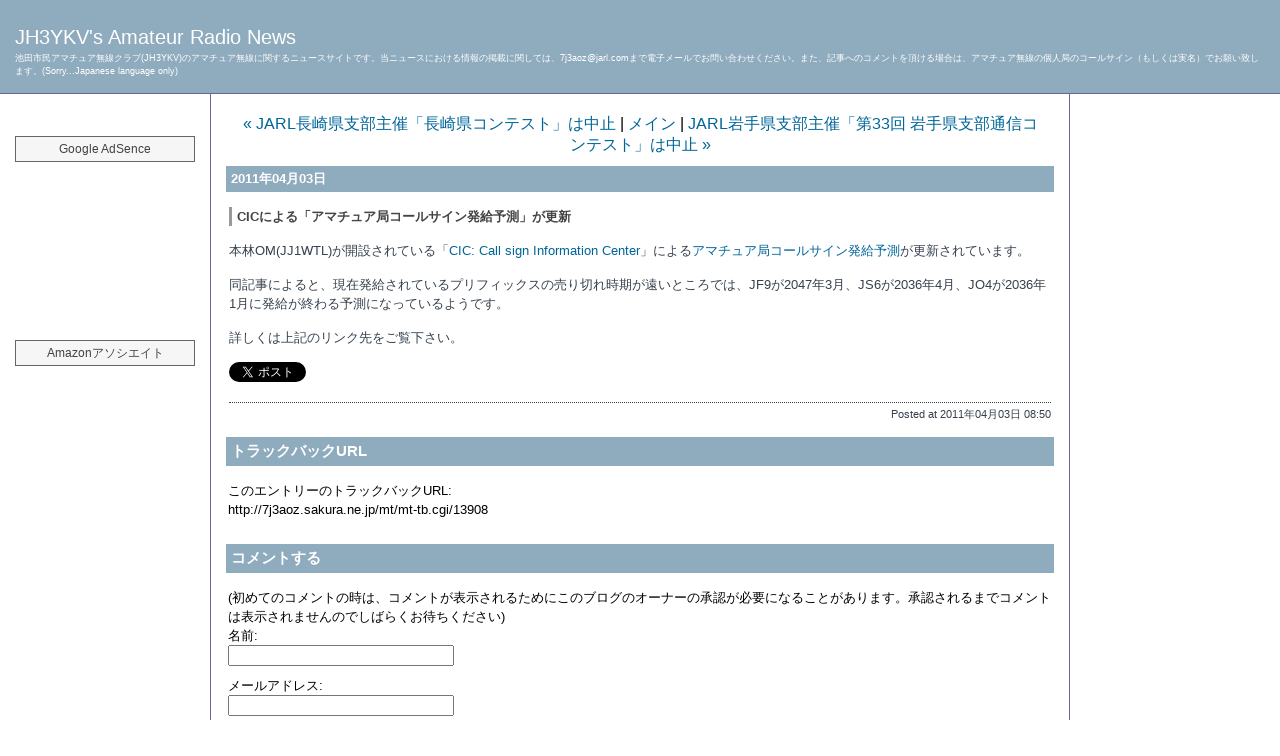

--- FILE ---
content_type: text/html
request_url: http://jh3ykv.rgr.jp/mt/2011/04/cic_31.html
body_size: 12042
content:
<?xml version="1.0" encoding="UTF-8" ?>
<!DOCTYPE html PUBLIC "-//W3C//DTD XHTML 1.0 Strict//EN" "http://www.w3.org/TR/xhtml1/DTD/xhtml1-strict.dtd">
<html xmlns="http://www.w3.org/1999/xhtml" lang="ja" xml:lang="ja" id="sixapart-standard">
<head>
<meta http-equiv="Content-Type" content="text/html; charset=UTF-8" />
<meta http-equiv="Content-Script-Type" content="text/javascript" />
<meta http-equiv="Content-Style-Type" content="text/css" />
<meta name="generator" content="Movable Type 3.34" />

<script type="text/javascript" src="https://apis.google.com/js/plusone.js"></script>
<link rel="stylesheet" href="http://jh3ykv.rgr.jp/mt/styles-site.css" type="text/css" />
<link rel="alternate" type="application/atom+xml" title="Atom" href="http://jh3ykv.rgr.jp/mt/atom.xml" />
<link rel="alternate" type="application/rss+xml" title="RSS 2.0" href="http://jh3ykv.rgr.jp/mt/index.xml" />
<link rel="EditURI" type="application/rsd+xml" title="RSD" href="http://jh3ykv.rgr.jp/mt/rsd.xml" />
<link rel="start" href="http://jh3ykv.rgr.jp/mt/" title="トップページ" />
<link rel="contents" href="http://jh3ykv.rgr.jp/mt/archives.html" title="アーカイブ一覧" />
<link rev="made" href="mailto:user@domain" />

<link rel="prev" href="http://jh3ykv.rgr.jp/mt/2011/04/jarl_149.html" title="JARL長崎県支部主催「長崎県コンテスト」は中止" />
<link rel="next" href="http://jh3ykv.rgr.jp/mt/2011/04/jarl33.html" title="JARL岩手県支部主催「第33回 岩手県支部通信コンテスト」は中止" />

<title>CICによる「アマチュア局コールサイン発給予測」が更新: JH3YKV's Amateur Radio News</title>

<!--
<rdf:RDF xmlns:rdf="http://www.w3.org/1999/02/22-rdf-syntax-ns#"
         xmlns:trackback="http://madskills.com/public/xml/rss/module/trackback/"
         xmlns:dc="http://purl.org/dc/elements/1.1/">
<rdf:Description
    rdf:about="http://jh3ykv.rgr.jp/mt/2011/04/cic_31.html"
    trackback:ping="http://7j3aoz.sakura.ne.jp/mt/mt-tb.cgi/13908"
    dc:title="CICによる「アマチュア局コールサイン発給予測」が更新"
    dc:identifier="http://jh3ykv.rgr.jp/mt/2011/04/cic_31.html"
    dc:subject="国内ニュース"
    dc:description="本林OM(JJ1WTL)が開設されている「CIC: Call sign Info..."
    dc:creator=""
    dc:date="2011-04-03T08:50:12+09:00" />
</rdf:RDF>
-->




<script type="text/javascript" src="http://jh3ykv.rgr.jp/mt/mt-site.js"></script>
</head>

<body class="layout-three-column-liquid" onload="individualArchivesOnLoad(commenter_name)">

<script type="text/javascript"><!--
var ID="100734505";
var AD=3;
var FRAME=0;
// --></script>
<script src="http://j1.ax.xrea.com/l.j?id=100734505" type="text/javascript"></script>
<noscript>
<a href="http://w1.ax.xrea.com/c.f?id=100734505" target="_blank"><img src="http://w1.ax.xrea.com/l.f?id=100734505&url=X" alt="AX" border="0"></a>
</noscript>

<div id="box">

<!-- タイトル -->
<div id="header">
<h1 id="blog-name"><a href="http://jh3ykv.rgr.jp/mt/" accesskey="1">JH3YKV's Amateur Radio News</a></h1>
<p class="blog-description">池田市民アマチュア無線クラブ(JH3YKV)のアマチュア無線に関するニュースサイトです。当ニュースにおける情報の掲載に関しては、7j3aoz@jarl.comまで電子メールでお問い合わせください。また、記事へのコメントを頂ける場合は、アマチュア無線の個人局のコールサイン（もしくは実名）でお願い致します。(Sorry...Japanese language only)</p>
</div>

<!-- 左カラム開始 -->
<div id="links-left-box">
<dl id="links-left">

<div class="side" align="Center">
<br>
<!-- shinobi ct1 -->
<script type="text/javascript" src="http://ct1.hariko.com/sc/0493115"></script>
<noscript><a href="http://ct1.hariko.com/gg/0493115" target="_blank">
<img src="http://ct1.hariko.com/ll/0493115" border="0" alt="カウンター"></a><br />
<span id="NINCT1SPAN0493115" style="font-size:9px">[PR] <a href="http://minor-bust-up.rental-rental.net" target="_blank">プチ 豊胸</a></span></noscript>
<!-- /shinobi ct1 -->
</div>

<dt class="sidetitle">
Google AdSence
</dt>

<dd class="side">
<script type="text/javascript"><!--
google_ad_client = "pub-3271895115014676";
//180x150, 作成済み 07/12/02
google_ad_slot = "3079585441";
google_ad_width = 180;
google_ad_height = 150;
//--></script>
<script type="text/javascript"
src="http://pagead2.googlesyndication.com/pagead/show_ads.js">
</script>
</dd>

<dt class="sidetitle">
Amazonアソシエイト
</dt>

<dd class="side" id="side2">
<iframe src="http://rcm-jp.amazon.co.jp/e/cm?t=jh3ykvsamateu-22&o=9&p=9&l=st1&mode=books-jp&search=CQ%20Ham&fc1=000000&lt1=&lc1=3366FF&bg1=FFFFFF&f=ifr" marginwidth="0" marginheight="0" width="180" height="150" border="0" frameborder="0" style="border:none;" scrolling="no"></iframe>
</dd>

<dd class="side">
<iframe src="http://rcm-jp.amazon.co.jp/e/cm?t=jh3ykvsamateu-22&o=9&p=27&l=qs1&f=ifr" width="180" height="150" frameborder="0" scrolling="no"></iframe>
</dd>

<dd class="side">
<center>
<script type="text/javascript"><!--
google_ad_client = "ca-pub-3271895115014676";
/* 160x600, 作成済み 07/12/02 */
google_ad_slot = "3601931400";
google_ad_width = 160;
google_ad_height = 600;
//-->
</script>
<script type="text/javascript"
src="http://pagead2.googlesyndication.com/pagead/show_ads.js">
</script>
</center>
</dd>

</dl><!-- /links-left -->
</div><!-- /links-left-box -->
<!-- 左カラム終了 -->

<!-- 中央カラム開始 -->
<div id="content">
<div class="blog">

<!-- リンク -->
<p class="content-nav">
   <a href="http://jh3ykv.rgr.jp/mt/2011/04/jarl_149.html">&laquo; JARL長崎県支部主催「長崎県コンテスト」は中止</a> |
   <a href="http://jh3ykv.rgr.jp/mt/">メイン</a>
   | <a href="http://jh3ykv.rgr.jp/mt/2011/04/jarl33.html">JARL岩手県支部主催「第33回 岩手県支部通信コンテスト」は中止 &raquo;</a>
</p>

<!-- エントリー日付 -->
<div class="date">2011&#24180;04&#26376;03&#26085;</div>
<div class="entry" id="entry-13918">

   <!-- エントリータイトル -->
   <h2 class="entry-header">CICによる「アマチュア局コールサイン発給予測」が更新</h2>

   <!-- エントリー -->
   <div class="entry-content">
      <div class="entry-body"><p>本林OM(JJ1WTL)が開設されている「<a href="http://jj1wtl.at.webry.info/">CIC: Call sign Information Center</a>」による<a href="http://jj1wtl.at.webry.info/201104/article_2.html">アマチュア局コールサイン発給予測</a>が更新されています。</p>

<p>同記事によると、現在発給されているプリフィックスの売り切れ時期が遠いところでは、JF9が2047年3月、JS6が2036年4月、JO4が2036年1月に発給が終わる予測になっているようです。</p>

<p>詳しくは上記のリンク先をご覧下さい。</p></div>

      <!-- 追記 -->
      

      <!-- タグ -->
      

   </div><!-- /entry-content -->

<a href="http://twitter.com/share" class="twitter-share-button" data-url="http://jh3ykv.rgr.jp/mt/2011/04/cic_31.html" data-count="none" data-via="7J3AOZ" data-lang="ja">ツイート</a><script type="text/javascript" src="http://platform.twitter.com/widgets.js"></script>

   <!-- 投稿者情報 -->
   <p class="entry-footer">
   Posted at 2011&#24180;04&#26376;03&#26085; 08:50
   </p>
</div><!-- /entry -->

<div id="trackbacks">

   <!-- トラックバックURLタイトル -->
      <h3 class="trackbacks-header">トラックバックURL</h3>

   <!-- トラックバックURL -->
   <div id="trackbacks-info">
      <p>このエントリーのトラックバックURL:<br />http://7j3aoz.sakura.ne.jp/mt/mt-tb.cgi/13908</p>
   </div>
   

   <!-- トラックバック -->
   
</div>


<div id="comments">

   <!-- コメント -->
   

   <!-- コメント投稿 -->
    
   <form method="post" action="http://7j3aoz.sakura.ne.jp/mt/mt-comments.cgi" id="comments_form" onsubmit="if (this.bakecookie.checked) rememberMe(this)">
   <fieldset>
   <input type="hidden" name="static" value="1" />
   <input type="hidden" name="entry_id" value="13918" />
   
   <div class="comments-open" id="comments-open">

      <!-- コメント投稿フォームタイトル -->
      <h2 class="comments-open-header">コメントする</h2>
      
      <div class="comments-open-content">
         <script type="text/javascript">
         writeTypeKeyGreeting(commenter_name, 13918);
         </script>

                  <p class="comments-open-moderated">
            (初めてのコメントの時は、コメントが表示されるためにこのブログのオーナーの承認が必要になることがあります。承認されるまでコメントは表示されませんのでしばらくお待ちください)
         </p>
         

         <!-- コメント投稿フォーム開始 -->
         <div id="comments-open-data">
            <div id="name-email">
               <p>
                  <label for="comment-author">名前:</label>
                  <input id="comment-author" name="author" tabindex="7" accesskey="n" size="30" value="" />
               </p>
               <p>
                  <label for="comment-email">メールアドレス:</label>
                  <input id="comment-email" name="email" tabindex="8" accesskey="m" size="30" value="" />
               </p>
            </div>
            <p>
               <label for="comment-url">URL:</label>
               <input id="comment-url" name="url" tabindex="9" accesskey="u" size="30" value="" />
            </p>
            <p>
               <label for="comment-bake-cookie"><input type="checkbox"
                  id="comment-bake-cookie" name="bakecookie" tabindex="10" accesskey="r" onclick="if (!this.checked) forgetMe(document.comments_form)" value="1" onkeypress="if (!this.checked) forgetMe(document.comments_form)" />
                  情報を保存する？</label>
            </p>
         </div>
         <p id="comments-open-text">
            <label for="comment-text">コメント:</label>
            <textarea id="comment-text" name="text" tabindex="11" accesskey="t" rows="10" cols="30" onfocus="if (this.value == 'Please comment') this.value = '';" onblur="if (this.value == '') this.value = 'Please comment';">Please comment</textarea>
         </p>
         <div id="comments-open-footer" class="comments-open-footer">
            <input type="submit" tabindex="12" accesskey="v" name="preview" id="comment-preview" value="確認" />
            <input type="submit" tabindex="13" accesskey="s" name="post" id="comment-post" value="投稿" />
         </div>
         <!-- コメント投稿フォーム終了 -->

      </div><!-- /comments-open-content -->
   </div><!-- /comments-open -->
   </fieldset>
   </form>
   
</div><!-- /comments -->


</div><!-- /blog -->



</div><!-- /content -->
<!-- 中央カラム終了 -->

<!-- 右カラム開始 -->
<div id="links-right-box">
<dl id="links-right">

<dd class="side">
<br>
<script type="text/javascript"><!--
google_ad_client = "ca-pub-3271895115014676";
/* 160x600, 作成済み 07/12/02 */
google_ad_slot = "3601931400";
google_ad_width = 160;
google_ad_height = 600;
//-->
</script>
<script type="text/javascript"
src="http://pagead2.googlesyndication.com/pagead/show_ads.js">
</script>
</dd>

<!-- RSSフィード -->
<dd class="syndicate">
<a href="http://jh3ykv.rgr.jp/mt/index.xml">Syndicate this site (XML)</a>
</dd>

<!-- CCライセンス -->


<!-- クレジットバナー -->
<dd class="powered">
<ul><li>Powered by<br /><a href="http://www.movabletype.jp">Movable Type 3.34</a></li>
<li><img src="http://jh3ykv.rgr.jp/mt/Picture/powered.gif"" /></li> 
<li><a href="http://www.koikikukan.com/"><img src="http://jh3ykv.rgr.jp/mt/Picture/koikikukan.gif" alt="小粋空間" width="128" height="22" /></a><p><br /></p></li></ul>
</dd>

</dl><!-- /links-right -->
</div><!-- /links-right-box -->
<!-- 右カラム終了 -->

</div><!-- /box -->

</body>
</html>

--- FILE ---
content_type: text/html; charset=utf-8
request_url: https://www.google.com/recaptcha/api2/aframe
body_size: 267
content:
<!DOCTYPE HTML><html><head><meta http-equiv="content-type" content="text/html; charset=UTF-8"></head><body><script nonce="EHDa6siTBCDj_ma4IHhcKg">/** Anti-fraud and anti-abuse applications only. See google.com/recaptcha */ try{var clients={'sodar':'https://pagead2.googlesyndication.com/pagead/sodar?'};window.addEventListener("message",function(a){try{if(a.source===window.parent){var b=JSON.parse(a.data);var c=clients[b['id']];if(c){var d=document.createElement('img');d.src=c+b['params']+'&rc='+(localStorage.getItem("rc::a")?sessionStorage.getItem("rc::b"):"");window.document.body.appendChild(d);sessionStorage.setItem("rc::e",parseInt(sessionStorage.getItem("rc::e")||0)+1);localStorage.setItem("rc::h",'1769036339045');}}}catch(b){}});window.parent.postMessage("_grecaptcha_ready", "*");}catch(b){}</script></body></html>